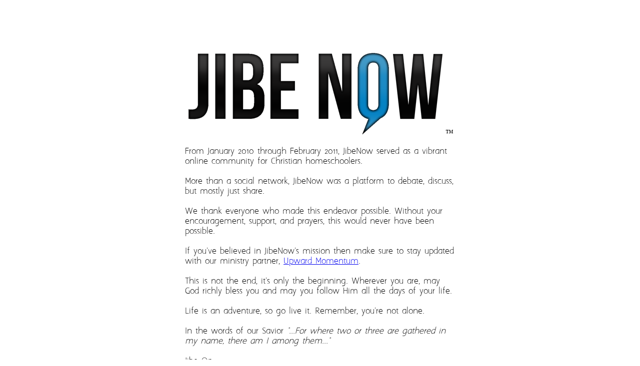

--- FILE ---
content_type: text/html; charset=utf-8
request_url: https://jibenow.com/
body_size: 1745
content:
<!DOCTYPE html>

<html xmlns="http://www.w3.org/1999/xhtml">

<head>
	<title>The Christian Homeschool Social Network - JibeNow</title>
	<meta http-equiv="cache-control" content="no-cache" />
	<script type="text/javascript" src="http://ajax.googleapis.com/ajax/libs/jquery/1.4.2/jquery.min.js"></script>
	<script type="text/javascript" src="/welcome/slice.js"></script>
	<script type="text/javascript" src="/welcome/ie6pngfix.js"></script>
	
	<meta name="description" content="JibeNow was a Social Network for Christian Homeschoolers from all across the world. Debate. Discussions. But mostly just sharing." /> 
	<meta name="keywords" content="Christian, Social Network, debate, discussion, sharing, conversation, social, network, communication, interact, share, strengthen, encourage, community, online" /> 
	<link rel="canonical" href="http://jibenow.com/" /> 
	
	
	
	
	
	
	<script type="text/javascript">
	$(document).ready(function() {
		$('html').borderImage('url("/welcome/big-bg.png") 1% 1% 1% 1%');
		$('#showpromo').click(function(){
			$('#promocode').animate({
				"opacity": "toggle"
			}, 400, function() {
				promocode.promocode.focus();
			});
		});
		$('a').hover(function() {
			$(this).animate({opacity: 0.6}, "fast");
		}, function() {
			$(this).animate({opacity: 1}, "fast");
		});
	});
	</script>
	<style type="text/css">
	/* Internet Explorer - Must be first */
	@font-face {
	    font-family: BebasNeue;
	    src: url('/welcome/BebasNeue.eot');
	}
	@font-face {
	    font-family: Aaargh;
	    src: url('/welcome/Aaargh.eot');
	}
	/* FFx3.5/Safari */
	@font-face {
	    font-family: BebasNeue;
	    src: url('/welcome/BebasNeue.ttf') format("truetype");
	}
	@font-face {
	    font-family: Aaargh;
	    src: url('/welcome/Aaargh.ttf') format("truetype");
	}
	
	/* RESET */
	html,body,div,ul,ol,li,dl,dt,dd,h1,h2,h3,h4,h5,h6,pre,form,p,blockquote,fieldset,input { margin: 0; padding: 0; }
	h1,h2,h3,h4,h5,h6,pre,code,address,caption,cite,code,em,strong,th { font-size: 1em; font-weight: normal; font-style: normal; }
	ul,ol { list-style: none; }
	fieldset,img { border: none; }
	caption,th { text-align: left; }
	table { border-collapse: collapse; border-spacing: 0; }
	
	/* REGULAR */
	#action{
		width: 310px;
		margin: 30px auto;
		padding-right: 50px;
	}
	#action li{
		font-family: BebasNeue, Verdana, Geneva, sans-serif;
		font-size: 40px;
		list-style-type: none;
		display: inline;
		margin-left: 40px;
	}
	#action a{
		color: #188ac5;
		text-decoration: none;
	}
	#action a:hover{
		ttext-shadow: 0px 0px 4px gray;
	}
	html{
		min-height: 580px;
	}
	html, body {
		margin: 0px;
		padding: 0px;
		height: 100%;
	}
	#splash{
		width: 540px;
		margin: 0px auto;
		padding-top: 100px;
	}
	#description{
		font-family: Aaargh, Arial, Helvetica, sans-serif;
		font-size: 15px;
	}
	#showpromo{
		cursor: pointer;
	}
	#promocode{
		display: none;
		position: absolute;
		margin-top: -10px;
	}
	</style>
</head>

<body>

<div id="splash">
	<img id="logo-big" src="/welcome/logo-big.png" alt="JibeNow" />&trade;
	
	<br /><br />
	
	<div id="description">
		From January 2010 through February 2011, JibeNow served as a vibrant online community for Christian homeschoolers.
		<br /><br />
		More than a social network, JibeNow was a platform to debate, discuss, but mostly just share.
		<br /><br />
		We thank everyone who made this endeavor possible. Without your encouragement, support, and prayers, this would never have been possible.
		<br /><br />
		If you've believed in JibeNow's mission then make sure to stay updated with our ministry partner, <a href="http://upwrd.org/" target="_blank">Upward Momentum</a>.
		<br /><br />
		This is not the end, it's only the beginning. Wherever you are, may God richly bless you and may you follow Him all the days of your life. 
		<br /><br />
		Life is an adventure, so go live it. Remember, you're not alone.
		<br /><br />
		In the words of our Savior <i>"...For where two or three are gathered in my name, there am I among them..."</i>
		<br /><br />
		Jibe On.
	</div>

	<!--	
	<ul id="action">
		<li>
			<a id="showpromo">promo code</a>
			<form id="promocode" action="http://jibenow.com/register"> 
				<input name="promocode" type="text" />
				<input type="submit" value="Submit" /> 
			</form>
		</li>
		<li><a href="/wp-login.php?redirect_to=/index.php">login</a></li>
	</ul>
	-->
	
</div>


	<!-- Start of Google Analytics code for site-wide stats -->
	<script type="text/javascript">
	var gaJsHost = (("https:" == document.location.protocol) ? "https://ssl." : "http://www.");
	document.write(unescape("%3Cscript src='" + gaJsHost + "google-analytics.com/ga.js' type='text/javascript'%3E%3C/script%3E"));
	</script>
	<script type="text/javascript">
	try {
	var pageTracker = _gat._getTracker("UA-16031251-10");
	pageTracker._trackPageview();
	} catch(err) {}</script>
	<!-- End of Google Analytics code for site-wide stats -->

</body>
</html>

--- FILE ---
content_type: application/javascript; charset=utf-8
request_url: https://jibenow.com/welcome/slice.js
body_size: 3105
content:
(function($){
/*
 * jquery.borderImage - partial cross-browser implementation of CSS3's borderImage property
 *
 * Copyright (c) 2009 lrbabe (/?l??bab/ lrbabe.com)
 * Dual licensed under the MIT (MIT-LICENSE.txt)
 * and GPL (GPL-LICENSE.txt) licenses.
 *
 */

/* TODO:
 * - Empty elements (img, canvas, ...) can't use borderImage without beeing wrapped first.
 * - Use alphaImageLoader instead of VML
 */

$.fn.borderImage = function(value){
	// Test border-image and canvas support on first use
	if(!$.fn.borderImage.initialized) {
		if(document.defaultView && document.defaultView.getComputedStyle) {
			var s = document.defaultView.getComputedStyle(document.body, '');
			if(typeof(document.body.style['-webkitBorderImage']) == 'string') {
				$.browser.support.borderImage = true;
				$.fn.borderImage.prefix = '-webkit';
			} else if(s.getPropertyValue('-moz-border-image') !== '') {
				$.browser.support.borderImage = true;
				$.fn.borderImage.prefix = '-moz';
			}
		}
		if(!$.browser.support.borderImage && document.createElement('canvas').getContext) {
			$.browser.support.canvas = true;
			// Create a global canvas that will be used to draw the slices.
			$.fn.borderImage.bicanvas = document.createElement('canvas');
		}
		$.fn.borderImage.initialized = true;
	}
	
	// Use browsers native implemantation when available.
	if($.browser.support.borderImage) {
		// For single borderImage only
		return (arguments[1] && arguments[1].constructor == String)? $(this) : $(this).css($.fn.borderImage.prefix+'BorderImage', value).css('backgroundColor', 'transparent');
	}
	
	var result = /url\(\s*"(.*?)"\s*\)\s*(\d+)(%)?\s*(\d*)(%)?\s*(\d*)(%)?\s*(\d*)(%)?/.exec(value);
  	if(result && ($.browser.support.canvas || $.browser.support.vml)) {    
        
		arguments[0] = result[1];
	    var _this = this,
	      imageWrapper = document.createDocumentFragment().appendChild(document.createElement('div')),
	      argsLength = arguments.length,
	      // Use the last argument as resolution if it is a number, otherwise use defaults.
	      resolution = arguments[argsLength -1].constructor == Number? arguments[argsLength -1] : $.fn.borderImage.defaults.resolution;
	    for(var i = 0; i < argsLength && arguments[i].constructor == String; ++i){
	    	var img = document.createElement('img');
	      	img.src = arguments[i];
					// If we don't clone the image, load event may not fire in IE
	      	imageWrapper.appendChild(img.cloneNode(true));
	    }
	    imageWrapper.style.position = 'absolute';
	    imageWrapper.style.visibility = 'hidden';
	    $('body').prepend(imageWrapper);
		
		var $img = $('img:first', imageWrapper).load(function(){
			// Compute cuts
			var imgHeight 	= $img.height(),
				imgWidth	= $img.width(),
				topCut 		= parseInt(result[2]) * (result[3]? imgHeight/100 : 1),
				rightCut 	= result[4]? parseInt(result[4]) * (result[5]? imgWidth/100 : 1) : topCut,
				bottomCut 	= result[6]? parseInt(result[6]) * (result[7]? imgHeight/100 : 1) : topCut,
				leftCut		= result[8]? parseInt(result[8]) * (result[9]? imgWidth/100 : 1) : rightCut,
				centerHeight= imgHeight -topCut -bottomCut,
				centerWidth	= imgWidth -leftCut -rightCut,
				image = imageWrapper.getElementsByTagName('img'),
				bicanvas = $.fn.borderImage.bicanvas,
				// Draw all the slices
				slice0 = drawSlice(0, 					0, 						leftCut, 		topCut, 		image, imgHeight, imgWidth, bicanvas, resolution),
				slice1 = drawSlice(leftCut, 			0, 						centerWidth,	topCut, 		image, imgHeight, imgWidth, bicanvas, resolution),
				slice2 = drawSlice(leftCut+centerWidth,	0, 						rightCut, 		topCut,			image, imgHeight, imgWidth, bicanvas, resolution),
				slice3 = drawSlice(0, 					topCut, 				leftCut, 		centerHeight,	image, imgHeight, imgWidth, bicanvas, resolution),
				slice4 = drawSlice(leftCut, 			topCut, 				centerWidth,	centerHeight,	image, imgHeight, imgWidth, bicanvas, resolution),
				slice5 = drawSlice(leftCut+centerWidth,	topCut,					rightCut, 		centerHeight,	image, imgHeight, imgWidth, bicanvas, resolution),
				slice6 = drawSlice(0, 					topCut+centerHeight,	leftCut, 		bottomCut,		image, imgHeight, imgWidth, bicanvas, resolution),
				slice7 = drawSlice(leftCut,				topCut+centerHeight,	centerWidth,	bottomCut,		image, imgHeight, imgWidth, bicanvas, resolution),
				slice8 = drawSlice(leftCut+centerWidth,	topCut+centerHeight,	rightCut, 		bottomCut,		image, imgHeight, imgWidth, bicanvas, resolution),
				borderTop, borderRight, borderBottom, borderLeft,
				prevFragment;
				
			_this.each(function(i, el){
				var $this = $(el),
					thisStyle = {
						position: 'relative',
						borderColor: 'transparent',
						//background: 'none',
						padding: 0
					},
					innerWrapper = document.createElement('div'),
					reuse = true,
					thisDisplay = $this.css('display');
					
				// There is many case where "display: 'inline'" actually is a problem.
				if(thisDisplay == 'inline')
					thisStyle.display = 'inline-block';					
				// IE7 Should be served inline instead of inline-block
				else if((($.browser.msie && $.browser.version == 7) 
					|| (document.documentMode && document.documentMode == 7)) 
				&& $this.css('display') == 'inline-block')
						thisStyle.display = 'inline';
				
				/* When the element is absolute positionned but has a relative
				 * a relative postionned ancestor, don't change its position.
				 */				
				if($this.css('position') == 'absolute') {
					do {
						if ($.curCSS(el, 'position') == 'relative') {
							thisStyle.position = 'absolute';
							break;
						}
					} while (el = el.parentNode);
				}			
					
				innerWrapper.style.paddingTop = $this.css('paddingTop');
				innerWrapper.style.paddingLeft = $this.css('paddingLeft');
				innerWrapper.style.paddingBottom = $this.css('paddingBottom');
				innerWrapper.style.paddingRight = $this.css('paddingRight');
				innerWrapper.style.position = 'relative';
				innerWrapper.className = 'biWrapper';
				$this.css(thisStyle).wrapInner(innerWrapper);
				
				if(borderTop != $this.css('borderTopWidth')) {
					borderTop = $this.css('borderTopWidth');
					reuse = false;
				}
				if(borderBottom != $this.css('borderBottomWidth')) {
					borderBottom = $this.css('borderBottomWidth');
					reuse = false;
				}
				if(borderRight != $this.css('borderRightWidth')) {
					borderRight = $this.css('borderRightWidth');
					reuse = false;
				}
				if(borderLeft != $this.css('borderLeftWidth')) {
					borderLeft = $this.css('borderLeftWidth');
					reuse = false;
				}
				
				// Reuse previous fragment if borderWidths are the same.
				if(!reuse) {
					var fragment = document.createDocumentFragment();					
					
					// Create the magical tiles
					drawBorder({top:'-'+borderTop, left:'-'+borderLeft, height: borderTop, width: borderLeft}, 				slice0, fragment);
					drawBorder({top:'-'+borderTop, left: 0, width: '100%', height: borderTop}, 								slice1, fragment);
					drawBorder({top:'-'+borderTop, right:'-'+borderRight, height: borderTop, width: borderRight}, 			slice2, fragment);									
					drawBorder({top: 0, bottom:0, left:'-'+borderLeft, width: borderLeft, height: '100%'}, 					slice3, fragment);					
					drawBorder({left: 0, top: 0, right: 0, bottom: 0, height: '100%', width: '100%'},						slice4, fragment);
					drawBorder({top: 0, bottom:0, right:'-'+borderRight, width: borderRight, height: '100%'}, 				slice5, fragment);									
					drawBorder({bottom:'-'+borderBottom, left:'-'+borderLeft, width: borderLeft, height: borderBottom},		slice6, fragment);
					drawBorder({bottom:'-'+borderBottom, left: 0, width:'100%', height: borderBottom}, 						slice7, fragment);
					drawBorder({bottom:'-'+borderBottom, right:'-'+borderRight, height: borderBottom, width: borderRight},	slice8, fragment);
					
					prevFragment = fragment;
				}
				$this.prepend(prevFragment.cloneNode(true));							
			});
		});
		// Is there an explanation why we need this line to have all the slices actually drawn?
		if($.browser.support.vml)
			$('body')[0].appendChild(document.createElement('biv:image'));
	}
	return $(this);	
};

// Test vml support as early as possible.
if(!$.browser.support)
	$.browser.support = {};	
if (document.namespaces && !document.namespaces['biv']) {
	document.namespaces.add('biv', 'urn:schemas-microsoft-com:vml', "#default#VML");
	document.createStyleSheet().addRule('biv\\: *', "behavior: url(#default#VML);");
	$.browser.support.vml = true;
	$.fn.borderImage.initialized = true;
 }

$.fn.borderImage.defaults = {
	resolution: 20
};

function drawSlice(sx, sy, sw, sh, image, imgHeight, imgWidth, bicanvas, resolution) {
	var slice = document.createDocumentFragment();
	// Don't waste time drawing slice with null dimension
	if(sw > 0 && sh > 0) {
		if($.browser.support.canvas)
			bicanvas.setAttribute('height', resolution+'px');
		
		for(var i = 0; i < image.length; ++i) {
			if($.browser.support.canvas) {
				// Clear the global canvas and use it to draw a new slice
				bicanvas.setAttribute('width', resolution+'px');
				bicanvas.getContext('2d').drawImage(image[i], sx, sy, sw, sh, 0, 0, resolution, resolution);
				// Store the slice in an image in order to reuse it
				var el = document.createElement('img');
				el.src = bicanvas.toDataURL();
			} else {
				// Could you explain me why we can't just use "document.createElement('biv:image')"?
				var el = document.createElement('div');
				el.insertAdjacentHTML('BeforeEnd', 
					'<biv:image src="'+image[i].src+'" cropleft="'+sx/imgWidth+'" croptop="'+sy/imgHeight+'" cropright="'+(imgWidth-sw-sx)/imgWidth+'" cropbottom="'+(imgHeight-sh-sy)/imgHeight+'" />' );
				el = el.firstChild;
			}
			el.style.width = el.style.height = '100%';
			el.style.position = 'absolute';
			el.style.border = 'none';
			el.className = 'biSlice image'+i;
			slice.appendChild(el);
		}
	}
	return slice;
}

function drawBorder(style, slice, fragment) {
	// Don't waste time drawing borders with null dimension
	if(parseInt(style.width) != 0 && parseInt(style.height) != 0) {
		var el = document.createElement('div');
		for(var i in style)
			el.style[i] = style[i];
		el.style.position = 'absolute';
		el.style.textAlign = 'left';
		el.appendChild(slice.cloneNode(true));
		fragment.appendChild(el);
	}						
}

/*
 * Helper function to resize an element potentially decorated with an emulated border-image, using an animation.
 */
$.fn.biResize = function(newDimensions, options) {
	return this.each(function(i, el){
		var $el = $(el),
			$biWrap = $el.find('.biWrapper');
			// If the content is wrapped, it means the browser is emulating borderImage
		    if($biWrap.length) {
		        // transfer dimensions to the internal wrapper
		        $biWrap.css({ width: $el.css('width'), height: $el.css('height') });
		        $el.css({ width: 'auto', height: 'auto' });
		        // Resize the internal wrapper instead
		        $biWrap.animate(newDimensions, options);
		    // If the native implementation is used, you can resize the element itself
		    } else
				$el.animate(newDimensions, options);
	});
};
})(jQuery);

--- FILE ---
content_type: application/javascript; charset=utf-8
request_url: https://jibenow.com/welcome/ie6pngfix.js
body_size: 451
content:
jQuery.fn.ie6pngfix = function(settings) {
	settings = jQuery.extend({
		imgs: true,
		backgrounds: true,
		shim: 'x.gif',
		apply_positioning: true
	}, settings);
	
	return this.each(function(){
		if (jQuery.browser.msie && parseInt(jQuery.browser.version, 10) < 7 && parseInt(jQuery.browser.version, 10) > 4) {
			jQuery(this).find('*').andSelf().each(function(i,obj) {
				var self = jQuery(obj);
				// background pngs
				if (settings.backgrounds && self.css('background-image').match(/\.png/i) !== null) {
					var bg = self.css('background-image');
					var src = bg.substring(5,bg.length-2);
					var mode = (self.css('background-repeat') == 'no-repeat' ? 'crop' : 'scale');
					var styles = {
						'filter': "progid:DXImageTransform.Microsoft.AlphaImageLoader(src='" + src + "', sizingMethod='" + mode + "')",
						'background-image': 'url('+settings.shim+')'
					};
					self.css(styles);
				};
				// image elements
				if (settings.imgs && self.is('img[src$=png]')){
					var styles = {
						'width': self.width() + 'px',
						'height': self.height() + 'px',
						'filter': "progid:DXImageTransform.Microsoft.AlphaImageLoader(src='" + self.attr('src') + "', sizingMethod='scale')"
					};
					self.css(styles).attr('src', settings.shim);
				};
				// apply position to 'active' elements
				if (settings.apply_positioning && self.is('a, input') && (self.css('position') === '' || self.css('position') == 'static')){
					self.css('position', 'relative');
				};
			});
		};
	});
};